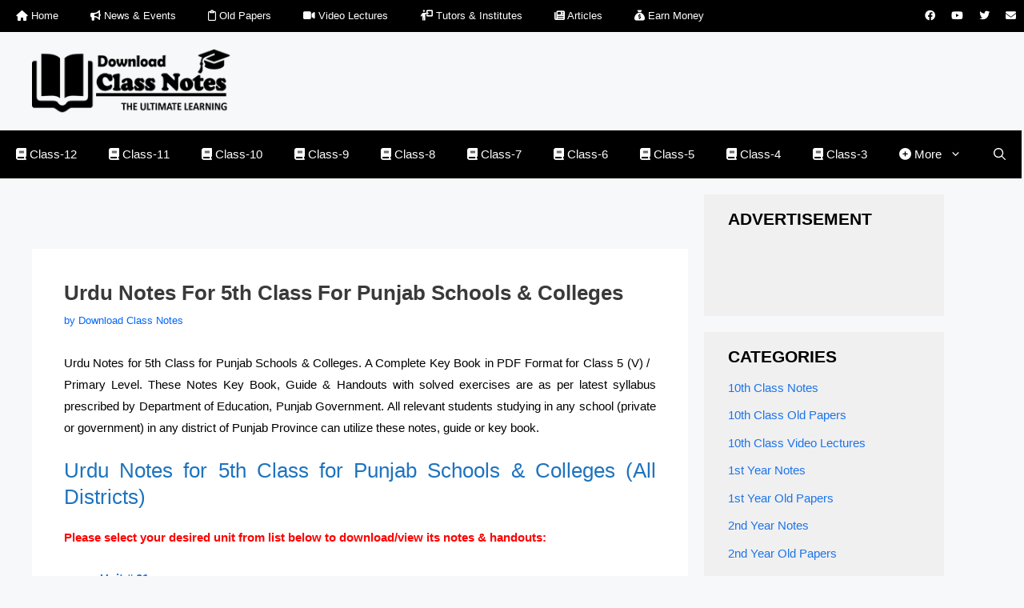

--- FILE ---
content_type: text/css
request_url: https://www.downloadclassnotes.com/wp-content/litespeed/ucss/48055eeb3a9eb22134126a2079442c3b.css?ver=19d7c
body_size: 5744
content:
a,div,form,ins,li,span{font-size:100%;font-style:inherit;font-weight:inherit;margin:0;outline:0}body{outline:0;background:#fff;font-style:normal;-webkit-font-smoothing:antialiased;-moz-osx-font-smoothing:grayscale}h1,h2{margin:0}a,body,div,form,h1,h2,html,ins,li,p,span,strong,ul{border:0;padding:0;vertical-align:baseline}h1,h2,html,p,strong,ul{font-style:inherit}html{margin:0;-webkit-text-size-adjust:100%;-ms-text-size-adjust:100%;box-sizing:border-box;font-size:93.75%}p,strong,ul{font-size:100%}html,p,ul{font-weight:inherit}strong{margin:0}article,aside,footer,header,main,nav{display:block}a{background-color:transparent}a:active,h1,h2,html,p,strong,ul{outline:0}a:hover,a:visited{text-decoration:none}b,strong{font-weight:700}img{border:0;height:auto;max-width:100%;vertical-align:middle}svg:not(:root){overflow:hidden}button,input{font:inherit}button{overflow:visible;text-transform:none}button,input[type=submit]{-webkit-appearance:button;cursor:pointer}button::-moz-focus-inner,input::-moz-focus-inner{border:0;padding:0}@media (min-width:544px){.ast-container{max-width:100%}}@media (min-width:768px){.ast-container{max-width:100%}}@media (min-width:992px){.ast-container{max-width:100%}}@media (min-width:1200px){.ast-container{max-width:100%}}.ast-container{margin-left:auto;margin-right:auto;padding-left:20px;padding-right:20px}.ast-container::after,.ast-row::after{content:"";display:table;clear:both}.ast-row{margin-left:-20px;margin-right:-20px}.ast-col-lg-3,.ast-col-md-3,.ast-col-sm-12,.ast-col-xs-12{position:relative;min-height:1px;padding-left:20px;padding-right:20px}.ast-col-xs-12{float:left;width:100%}@media (min-width:544px){.ast-col-sm-12{float:left;width:100%}}@media (min-width:768px){.ast-col-md-3{float:left;width:25%}}@media (min-width:992px){.ast-col-lg-3{float:left;width:25%}}h1,h2{clear:both}h1{line-height:1.2}.entry-content h2,h2{line-height:1.3}*,:after,:before{box-sizing:inherit}ul{margin:0 0 1.5em 3em;list-style:disc;box-sizing:border-box}li>ul{margin-bottom:0;margin-left:1.5em}button,input{margin:0;vertical-align:baseline}button{border:1px solid}input{color:#808285}ins{background:0 0;text-decoration:none}button,input[type=submit]{border-color:var(--ast-border-color);background:#e6e6e6}button:hover,input[type=submit]:hover{border-color:var(--ast-border-color)}button:active,button:focus,input[type=submit]:active,input[type=submit]:focus{border-color:var(--ast-border-color);outline:0}input[type=text]{border:1px solid var(--ast-border-color);-webkit-appearance:none}input[type=text]:focus{color:#111}a:focus{outline:thin dotted}a:hover{outline:0}.screen-reader-text:focus{border-radius:2px;box-shadow:0 0 2px 2px rgba(0,0,0,.6);font-size:.875rem}#primary:after,#primary:before,#secondary:after,#secondary:before,.ast-container:after,.ast-container:before,.ast-row:after,.ast-row:before,.clear:after,.clear:before,.sidebar-main:after,.sidebar-main:before,.site-content:after,.site-content:before,.site-footer:after,.site-footer:before,.site-header:after,.site-header:before,.site-main:after,.site-main:before{content:"";display:table}#primary:after,#secondary:after,.ast-container:after,.ast-row:after,.clear:after,.sidebar-main:after,.site-content:after,.site-footer:after,.site-header:after,.site-main:after{clear:both}::selection{background:#0274be;background-color:#6b85ab;color:#000}body:not(.logged-in){position:relative}#page{position:relative;display:block}a,a:focus{text-decoration:none}.secondary a *,.site-header a *,.site-logo-img img,a{transition:all .2s linear}.entry-content h2{margin-bottom:20px}p{margin:0 0 1.75em}input[type=submit]{border:0;box-shadow:none;text-shadow:none}input[type=submit]:hover{box-shadow:none}input[type=submit]:active{box-shadow:none}input{line-height:1}body,button,input[type=submit]{line-height:1.85714285714286}.ast-single-post .entry-title{line-height:1.2}.entry-title{font-weight:400}body{overflow-x:hidden}#primary,#secondary{display:block;position:relative;float:left;width:100%}#primary{margin:4em 0}.ast-separate-container #primary{padding:4em 0;margin:0;border:0}.ast-separate-container .ast-article-single{border-bottom:1px solid var(--ast-border-color);margin:0;padding:5.34em 6.67em;border-bottom:0}@media (max-width:1200px){.ast-separate-container .ast-article-single{margin:0;padding:3.34em 2.4em}}@media (min-width:993px){.ast-separate-container #primary,.ast-separate-container.ast-right-sidebar #primary{margin:4em 0;padding:0}.ast-right-sidebar #primary{padding-right:60px}}@media (max-width:992px){.ast-separate-container #primary,.ast-separate-container.ast-right-sidebar #primary{padding-left:0;padding-right:0}.ast-right-sidebar #primary{padding-right:30px}}.ast-search-icon .astra-search-icon{font-size:1.3em}.submenu-with-border .sub-menu{border-width:1px;border-style:solid}.submenu-with-border .sub-menu .menu-link{border-width:0 0 1px;border-style:solid}.ast-desktop .submenu-with-border .sub-menu>.menu-item:last-child>.menu-link{border-bottom-width:0}.ast-mobile-menu-buttons{display:none}.ast-button-wrap{display:inline-block}.ast-button-wrap button{box-shadow:none;border:0}.ast-button-wrap .menu-toggle{padding:0;width:2.2em;height:2.1em;font-size:1.5em;font-weight:400;-webkit-font-smoothing:antialiased;-moz-osx-font-smoothing:grayscale;border-radius:2px;vertical-align:middle;line-height:1.85714285714286}.ast-button-wrap .menu-toggle.main-header-menu-toggle{padding:0 .5em;width:auto;text-align:center}.ast-button-wrap .menu-toggle .menu-toggle-icon{font-style:normal;display:inline-block;vertical-align:middle;line-height:2.05}.ast-button-wrap .menu-toggle .menu-toggle-icon:before{content:"";font-family:Astra;text-decoration:inherit}.ast-button-wrap .menu-toggle .mobile-menu-wrap{display:inline-block}.ast-button-wrap .menu-toggle:focus{outline:thin dotted}.site-header .menu-link *{transition:none}.site-main .post-navigation{margin:0 0 1.5em;overflow:hidden}.post-navigation .nav-next,.post-navigation .nav-previous{width:50%;display:inline-block}.ast-primary-menu-disabled.ast-mobile-header-inline .ast-masthead-custom-menu-items,.header-main-layout-1 .main-header-bar-navigation,.header-main-layout-1.ast-primary-menu-disabled .ast-masthead-custom-menu-items,.post-navigation .nav-next{text-align:right}.post-navigation a{background:0 0;font-size:16px;font-size:1.06666rem;padding:0 1.5em;height:2.33333em;line-height:calc(2.33333em - 3px)}.header-main-layout-1 .main-header-container{align-items:stretch}.site-header{z-index:99}.main-header-bar-wrap,.main-header-container,.site-header{position:relative}.main-header-bar{background-color:#fff;border-bottom-color:var(--ast-border-color);border-bottom-style:solid;margin-left:auto;margin-right:auto}.site-branding{line-height:1;align-self:center}.ast-menu-toggle{display:none;background:0 0;color:inherit;border-style:dotted;border-color:transparent}.ast-menu-toggle:focus,.ast-menu-toggle:hover{background:0 0;border-color:inherit;color:inherit}.ast-menu-toggle:focus{outline:thin dotted}.ast-search-icon,.main-header-bar{z-index:4;position:relative;line-height:4}.main-header-bar .main-header-bar-navigation{height:100%}.ast-search-icon{line-height:normal}.ast-primary-menu-disabled .ast-masthead-custom-menu-items{flex:1}.ast-masthead-custom-menu-items{padding:0 1em}.ast-masthead-custom-menu-items.widget-custom-menu-item{text-align:left}.hentry{margin:0 0 1.5em}#secondary li:last-child,.entry-content>:last-child,.widget:last-child{margin-bottom:0}.widget-title{font-weight:400;margin-bottom:1em;line-height:1.5}.widget{margin:0 0 2.8em}.site-footer ul,.widget ul{margin:0;list-style-type:none}.widget_categories ul.children{position:relative;margin-top:5px;width:100%}.widget_categories ul.children li{padding-left:20px}.widget_categories li ul.children a:after{left:-20px}.ast-footer-overlay{background-color:#3a3a3a;padding-top:2em;padding-bottom:2em}@media (min-width:769px){.ast-footer-overlay{padding-top:2.66666em;padding-bottom:2.66666em}}.ast-small-footer{line-height:1.85714285714286;position:relative}.ast-small-footer .nav-menu a{padding:0 .5em}@media (min-width:769px){.ast-small-footer .nav-menu li{margin:0}.ast-small-footer .nav-menu li:first-child a{padding-left:0}.ast-small-footer .nav-menu li:last-child a{padding-right:0}}.footer-sml-layout-1{text-align:center}.footer-sml-layout-1 .ast-small-footer-section-2{margin-top:1em}.site-footer{color:#fff}.site-footer .widget-title,.site-footer a{color:var(--ast-border-color)}.ast-below-header-menu .sub-menu .menu-item:focus>.menu-link,.ast-below-header-menu .sub-menu .menu-item:hover>.menu-link,.site-footer a:focus,.site-footer a:hover{color:#fff}.site-footer .nav-menu li{display:inline-block}.footer-adv-overlay{background-color:#3a3a3a;padding-top:70px;padding-bottom:70px}@media all and (max-width:768px){.footer-adv-layout-4 .footer-adv-widget-2 .widget:last-child,.footer-adv-layout-4 .footer-adv-widget-3 .widget:last-child,.footer-adv-widget-1 .widget:last-child{margin:0 0 2.8em}}input[type=text]{color:#666;padding:.75em;height:auto;border-width:1px;border-style:solid;border-color:var(--ast-border-color);border-radius:2px;background:#fafafa;box-shadow:none;box-sizing:border-box;transition:all .2s linear}input[type=text]:focus{background-color:#fff;border-color:var(--ast-border-color);box-shadow:none}input[type=submit],input[type=submit]:focus,input[type=submit]:hover{box-shadow:none}.entry-header{margin-bottom:1em}.entry-content,.entry-header{word-wrap:break-word}.entry-content p{margin-bottom:1.6em}.entry-title{margin-bottom:.2em}.single .entry-header{margin-bottom:2em}.single .post-navigation{margin:0;padding:2em 0 0;border-top:1px solid var(--ast-border-color)}@media (max-width:768px){.single .post-navigation{padding-top:1.5em}}.single .post-navigation a{margin:2px;display:inline-block;text-align:center}@media (min-width:421px){.single .post-navigation .nav-links{-js-display:flex;display:flex}.single .post-navigation .nav-next,.single .post-navigation .nav-previous{flex:auto}}@media (max-width:420px){.single .post-navigation .ast-left-arrow,.single .post-navigation .ast-right-arrow{display:none}.single .post-navigation .nav-next,.single .post-navigation .nav-next a,.single .post-navigation .nav-previous,.single .post-navigation .nav-previous a{width:100%}.single .post-navigation .nav-previous{margin-bottom:1em}}.ast-separate-container .post-navigation{border-top:0;padding-left:3.33333em;padding-right:3.33333em}@media (max-width:420px){.ast-separate-container .post-navigation{padding-left:0;padding-right:0}}@media (max-width:768px){.ast-separate-container .entry-header{margin-bottom:1em}}.ast-flex{-js-display:flex;display:flex;flex-wrap:wrap}.ast-flex-1{flex:1}.ast-justify-content-flex-start{justify-content:flex-start}.ast-justify-content-flex-end{justify-content:flex-end}:root{--ast-container-default-xlg-padding:6.67em;--ast-container-default-lg-padding:5.67em;--ast-container-default-slg-padding:4.34em;--ast-container-default-md-padding:3.34em;--ast-container-default-sm-padding:6.67em;--ast-container-default-xs-padding:2.4em;--ast-container-default-xxs-padding:1.4em}.single .nav-links .nav-next,.single .nav-links .nav-previous,a{color:#06f}.entry-meta a:focus,.entry-meta a:focus *,.entry-meta a:hover,.entry-meta a:hover *,.post-navigation a:hover,a:focus,a:hover{color:#d33}body,h1,input{font-weight:400}body,input{font-family:"Raleway",sans-serif}body,button,input{font-size:15px;font-size:1rem}header .custom-logo-link img{max-width:250px}.entry-title{font-size:25px;font-size:1.6666666666667rem}h1{font-size:48px;font-size:3.2rem}.entry-content h2,h2{font-size:26px;font-size:1.7333333333333rem;font-weight:500}.ast-single-post .entry-title{font-size:30px;font-size:2rem}body,h1{color:#464646}input:focus,input[type=text]:focus{border-color:#06f}.entry-meta,.entry-meta *{line-height:1.45;color:#06f}.single .post-navigation a{color:#06f}.widget-title{font-size:21px;font-size:1.4rem;color:#464646}#secondary,#secondary input{font-size:15px;font-size:1rem}#secondary{margin:4em 0 2.5em;word-break:break-word;line-height:2}#secondary li{margin-bottom:.25em}.ast-separate-container.ast-two-container #secondary .widget{background-color:#fff;padding:2em;margin-bottom:2em}@media (min-width:993px){.ast-right-sidebar #secondary{padding-left:60px}}@media (max-width:993px){.ast-right-sidebar #secondary{padding-left:30px}}.footer-adv .footer-adv-overlay{border-top-style:solid;border-top-color:#6b85ab}@media (max-width:768px){.ast-separate-container #primary,.ast-separate-container #secondary{padding:1.5em 0}#primary,#secondary{padding:1.5em 0;margin:0}.ast-separate-container .ast-article-single{padding:1.5em 2.14em}#secondary.secondary{padding-top:0}.ast-separate-container.ast-right-sidebar #secondary{padding-left:1em;padding-right:1em}.ast-separate-container.ast-two-container #secondary{padding-left:0;padding-right:0}.ast-right-sidebar #primary{padding-right:0}.ast-right-sidebar #secondary{padding-left:0}}@media (min-width:769px){.ast-separate-container.ast-right-sidebar #primary{border:0}.ast-right-sidebar #primary{border-right:1px solid var(--ast-border-color)}.ast-right-sidebar #secondary{border-left:1px solid var(--ast-border-color);margin-left:-1px}.ast-separate-container.ast-two-container.ast-right-sidebar #secondary{padding-left:30px;padding-right:0}.ast-separate-container.ast-right-sidebar #secondary{border:0;margin-left:auto;margin-right:auto}.ast-separate-container.ast-two-container #secondary .widget:last-child{margin-bottom:0}}.menu-toggle,button,input[type=submit]{color:#fff;border-color:#6b85ab;background-color:#6b85ab;border-radius:5px;padding:10px 35px;font-family:inherit;font-weight:inherit}.menu-toggle:hover,button:focus,button:hover,input[type=submit]:focus,input[type=submit]:hover{color:#fff;background-color:#69b005;border-color:#69b005}@media (min-width:544px){.ast-container{max-width:100%}}@media (max-width:544px){.ast-separate-container .ast-article-single{padding:1.5em 1em}.ast-separate-container #content .ast-container{padding-left:.54em;padding-right:.54em}.ast-separate-container #secondary{padding-top:0}.ast-separate-container.ast-two-container #secondary .widget{margin-bottom:1.5em;padding-left:1em;padding-right:1em}.site-branding img,.site-header .site-logo-img .custom-logo-link img{max-width:100%}}@media (min-width:769px){.ast-small-footer .ast-container{max-width:100%;padding-left:35px;padding-right:35px}}.ast-separate-container,body{background-color:#f0f0f0}@media (max-width:768px){.ast-single-post .entry-title,.entry-title,h1{font-size:30px}.entry-content h2,h2{font-size:25px}header .custom-logo-link img{max-width:120px}}@media (max-width:544px){.ast-single-post .entry-title,.entry-title,h1{font-size:30px}.entry-content h2,h2{font-size:25px}header .custom-logo-link img{max-width:200px}}@media (max-width:768px){html{font-size:85.5%}}@media (max-width:544px){html{font-size:85.5%}}@media (min-width:769px){.ast-container{max-width:1290px}}@font-face{font-display:swap;font-family:"Astra";src:url(https://www.downloadclassnotes.com/wp-content/themes/astra/assets/fonts/astra.woff)format("woff"),url(https://www.downloadclassnotes.com/wp-content/themes/astra/assets/fonts/astra.ttf)format("truetype"),url(https://www.downloadclassnotes.com/wp-content/themes/astra/assets/fonts/astra.svg#astra)format("svg");font-weight:400;font-style:normal;font-display:fallback}@media (max-width:921px){.main-header-bar .main-header-bar-navigation{display:none}}.ast-small-footer{border-top-style:solid;border-top-width:5px;border-top-color:#6b85ab}.ast-small-footer-wrap{text-align:center}.ast-header-widget-area{line-height:1.65}.ast-header-custom-item .widget,.ast-header-widget-area .widget{margin:.5em;display:inline-block;vertical-align:middle}.ast-header-widget-area .widget:last-child{margin-bottom:.5em;margin-right:0}:root{--ast-global-color-0:#0170b9;--ast-global-color-1:#3a3a3a;--ast-global-color-2:#3a3a3a;--ast-global-color-3:#4b4f58;--ast-global-color-4:#f5f5f5;--ast-global-color-5:#fff;--ast-global-color-6:#f2f5f7;--ast-global-color-7:#424242;--ast-global-color-8:#000;--ast-border-color:#ddd}.ast-breadcrumbs .trail-items,.ast-breadcrumbs .trail-items li{display:inline-block;margin:0;padding:0;border:0;background:inherit;text-indent:0}.ast-breadcrumbs .trail-items{list-style:none}.trail-items li:after{padding:0 .3em;content:"»"}.trail-items li:last-of-type:after{display:none}.ast-breadcrumbs-wrapper,.ast-breadcrumbs-wrapper a{font-family:inherit;font-weight:inherit}.ast-header-breadcrumb{padding-top:10px;padding-bottom:10px;width:100%}.ast-breadcrumbs-wrapper{line-height:1.4;display:block;width:100%}.entry-content h2,h1,h2{color:var(--ast-global-color-2)}@media (min-width:769px){.main-header-bar{border-bottom-width:5px;border-bottom-color:#6b85ab}#primary{width:70%}#secondary{width:30%}}.ast-flex,.header-main-layout-1 .ast-flex.main-header-container{-webkit-align-content:center;-ms-flex-line-pack:center;align-content:center;-webkit-box-align:center;-webkit-align-items:center;-moz-box-align:center;-ms-flex-align:center;align-items:center}.main-header-bar{padding:1em 0}.ast-site-identity{padding:0}.astra-search-icon:before{content:"";font-family:Astra;font-style:normal;font-weight:400;text-decoration:inherit;text-align:center;-webkit-font-smoothing:antialiased;-moz-osx-font-smoothing:grayscale;z-index:3}.ast-separate-container .ast-article-single:not(.ast-related-post),.ast-separate-container.ast-two-container #secondary .widget{background-color:#fff}.wp-block-navigation .has-child:where(:not(.open-on-click):not(.open-on-hover-click)):focus-within>.wp-block-navigation__submenu-container{visibility:visible;overflow:visible;opacity:1;width:auto;height:auto;min-width:200px}:root{--wp--preset--font-size--normal:16px;--wp--preset--font-size--huge:42px}.screen-reader-text{border:0;clip:rect(1px,1px,1px,1px);-webkit-clip-path:inset(50%);clip-path:inset(50%);height:1px;margin:-1px;overflow:hidden;padding:0;position:absolute;width:1px;word-wrap:normal!important}.screen-reader-text:focus{background-color:#ddd;clip:auto!important;-webkit-clip-path:none;clip-path:none;color:#444;display:block;font-size:1em;height:auto;left:5px;line-height:normal;padding:15px 23px 14px;text-decoration:none;top:5px;width:auto;z-index:100000}body{--wp--preset--color--black:#000;--wp--preset--color--cyan-bluish-gray:#abb8c3;--wp--preset--color--white:#fff;--wp--preset--color--pale-pink:#f78da7;--wp--preset--color--vivid-red:#cf2e2e;--wp--preset--color--luminous-vivid-orange:#ff6900;--wp--preset--color--luminous-vivid-amber:#fcb900;--wp--preset--color--light-green-cyan:#7bdcb5;--wp--preset--color--vivid-green-cyan:#00d084;--wp--preset--color--pale-cyan-blue:#8ed1fc;--wp--preset--color--vivid-cyan-blue:#0693e3;--wp--preset--color--vivid-purple:#9b51e0;--wp--preset--color--ast-global-color-0:var(--ast-global-color-0);--wp--preset--color--ast-global-color-1:var(--ast-global-color-1);--wp--preset--color--ast-global-color-2:var(--ast-global-color-2);--wp--preset--color--ast-global-color-3:var(--ast-global-color-3);--wp--preset--color--ast-global-color-4:var(--ast-global-color-4);--wp--preset--color--ast-global-color-5:var(--ast-global-color-5);--wp--preset--color--ast-global-color-6:var(--ast-global-color-6);--wp--preset--color--ast-global-color-7:var(--ast-global-color-7);--wp--preset--color--ast-global-color-8:var(--ast-global-color-8);--wp--preset--gradient--vivid-cyan-blue-to-vivid-purple:linear-gradient(135deg,rgba(6,147,227,1) 0%,#9b51e0 100%);--wp--preset--gradient--light-green-cyan-to-vivid-green-cyan:linear-gradient(135deg,#7adcb4 0%,#00d082 100%);--wp--preset--gradient--luminous-vivid-amber-to-luminous-vivid-orange:linear-gradient(135deg,rgba(252,185,0,1) 0%,rgba(255,105,0,1) 100%);--wp--preset--gradient--luminous-vivid-orange-to-vivid-red:linear-gradient(135deg,rgba(255,105,0,1) 0%,#cf2e2e 100%);--wp--preset--gradient--very-light-gray-to-cyan-bluish-gray:linear-gradient(135deg,#eee 0%,#a9b8c3 100%);--wp--preset--gradient--cool-to-warm-spectrum:linear-gradient(135deg,#4aeadc 0%,#9778d1 20%,#cf2aba 40%,#ee2c82 60%,#fb6962 80%,#fef84c 100%);--wp--preset--gradient--blush-light-purple:linear-gradient(135deg,#ffceec 0%,#9896f0 100%);--wp--preset--gradient--blush-bordeaux:linear-gradient(135deg,#fecda5 0%,#fe2d2d 50%,#6b003e 100%);--wp--preset--gradient--luminous-dusk:linear-gradient(135deg,#ffcb70 0%,#c751c0 50%,#4158d0 100%);--wp--preset--gradient--pale-ocean:linear-gradient(135deg,#fff5cb 0%,#b6e3d4 50%,#33a7b5 100%);--wp--preset--gradient--electric-grass:linear-gradient(135deg,#caf880 0%,#71ce7e 100%);--wp--preset--gradient--midnight:linear-gradient(135deg,#020381 0%,#2874fc 100%);--wp--preset--duotone--dark-grayscale:url('#wp-duotone-dark-grayscale');--wp--preset--duotone--grayscale:url('#wp-duotone-grayscale');--wp--preset--duotone--purple-yellow:url('#wp-duotone-purple-yellow');--wp--preset--duotone--blue-red:url('#wp-duotone-blue-red');--wp--preset--duotone--midnight:url('#wp-duotone-midnight');--wp--preset--duotone--magenta-yellow:url('#wp-duotone-magenta-yellow');--wp--preset--duotone--purple-green:url('#wp-duotone-purple-green');--wp--preset--duotone--blue-orange:url('#wp-duotone-blue-orange');--wp--preset--font-size--small:13px;--wp--preset--font-size--medium:20px;--wp--preset--font-size--large:36px;--wp--preset--font-size--x-large:42px;margin:0;--wp--style--block-gap:2em}@media all and (max-width:768px){#content:before{content:""}.footer-adv-layout-4 .footer-adv-widget-2 .widget:last-child,.footer-adv-layout-4 .footer-adv-widget-3 .widget:last-child,.footer-adv-widget-1 .widget:last-child{margin:0 0 2.8em}}.ast-below-header{z-index:3;border-bottom:1px solid #fff;margin-left:auto;margin-right:auto;position:relative}.ast-below-header .ast-button-wrap{display:none}.ast-below-header .astra-search-icon{-js-display:flex;display:flex}.ast-below-header .user-select{position:relative}.ast-below-header .ast-search-icon{display:block}.below-header-user-select{padding-top:0;align-items:center}.ast-below-header .below-header-user-select{text-align:center}.ast-below-header-wrap{position:relative}.ast-below-header-menu .sub-menu{line-height:1.45}.ast-below-header-menu .menu-link{text-decoration:none;padding:0 1em;display:inline-block;transition:all .2s linear}.ast-below-header-menu .menu-item{position:relative}.ast-below-header-menu .menu-item:hover>.sub-menu{left:0;right:auto}.ast-below-header-menu .sub-menu{width:240px;background:#fff;left:-999em;position:absolute;top:100%;z-index:99999}.ast-below-header-menu .sub-menu .menu-link{padding:.9em 1em;display:block;word-wrap:break-word}.ast-above-header-navigation ul,.ast-below-header-actual-nav ul{list-style:none;margin:0;padding-left:0}.ast-desktop .ast-below-header-menu .sub-menu{box-shadow:0 4px 10px -2px rgba(0,0,0,.1)}.ast-below-header-1 .ast-justify-content-flex-end .user-select{padding-left:15px}.ast-below-header-1 .ast-below-header-navigation{flex:1}.ast-above-header-menu .menu-link{text-decoration:none;padding:0 1em;display:inline-block;transition:all .2s linear}.ast-above-header-menu .menu-item{position:relative;transition:all .2s linear}.ast-above-header{z-index:5}.ast-above-header-wrap{position:relative}.ast-above-header-wrap .ast-button-wrap{display:none}.ast-above-header-section{flex:auto;align-items:center}.ast-above-header-section .widget{margin:0 .5em;display:inline-block;vertical-align:middle}.ast-above-header-section .widget a{margin-bottom:0;color:#06f}.ast-above-header{background:#fff;border-bottom:1px solid var(--ast-border-color);margin-left:auto;margin-right:auto;position:relative}@media (max-width:544px){.ast-above-header{padding-top:.5em}}#ast-fixed-header{position:fixed;visibility:hidden;top:0;left:0;width:100%}#ast-fixed-header .main-header-bar{box-shadow:0 1px 2px rgba(0,0,0,.2)}#ast-scroll-top{display:none;position:fixed;text-align:center;cursor:pointer;z-index:99;width:2.1em;height:2.1em;line-height:2.1;content:""}@media (min-width:769px){#ast-scroll-top{content:"769"}}.ast-scroll-to-top-right{right:30px;bottom:30px}.site-header .menu-text,.site-header a .sub-arrow{transition:none}.ast-desktop .ast-mega-menu-enabled.ast-below-header-menu>.menu-item-has-children>.menu-link:after{content:"";margin:0}#content:before{content:"768";position:absolute;overflow:hidden;opacity:0;visibility:hidden}.secondary .widget-title{color:#6b85ab}.secondary{color:rgba(0,0,0,.79)}.ast-above-header-navigation a,.ast-header-custom-item,.ast-masthead-custom-menu-items,.entry-content h2,h2{color:#1e73be}.footer-adv .widget-title{font-family:"Raleway",sans-serif;text-transform:inherit}.footer-adv .widget>:not(.widget-title){font-family:"Raleway",sans-serif}@media (max-width:921px){.ast-above-header-navigation-wrap,.ast-below-header-navigation-wrap{display:none}}.ast-above-header{border-bottom-width:5px;border-bottom-color:#6b85ab;line-height:35px}.ast-above-header-menu{font-family:Arial,Helvetica,Verdana,sans-serif;font-weight:400;font-size:14px;font-size:.93333333333333rem}.ast-above-header-section-wrap{min-height:35px}.ast-above-header{background-color:#f7f7f7}.ast-above-header-section .widget a:hover{color:#d33}.ast-above-header-navigation .menu-item:hover>.menu-link{color:#fff;background-color:#6b85ab}@media (max-width:921px){.ast-above-header-navigation{display:none}}.ast-desktop .ast-below-header .menu-item-has-children>.menu-link:after{content:"";display:inline-block;font-family:"Astra";font-size:.6rem;font-weight:700;text-rendering:auto;-webkit-font-smoothing:antialiased;-moz-osx-font-smoothing:grayscale;margin-left:10px;line-height:normal}.ast-below-header{border-bottom-width:0;border-bottom-color:#6b85ab;line-height:45px}.ast-below-header-section-wrap{min-height:45px}.ast-below-header-menu{font-weight:600}.ast-below-header-menu .sub-menu{border-color:#fff;background-color:#414042}.ast-below-header{background-color:#414042}.ast-below-header-menu,.ast-below-header-menu .menu-link,.ast-below-header-menu .sub-menu,.ast-below-header-menu .sub-menu .menu-link,.below-header-user-select,.below-header-user-select a,.below-header-user-select a:hover{color:#fff}.ast-below-header-menu .menu-item:focus>.menu-link,.ast-below-header-menu .menu-item:hover>.menu-link{color:#fff;background-color:#6b85ab}@media (max-width:921px){.ast-below-header-actual-nav{display:none}}.ast-desktop .ast-below-header-menu.submenu-with-border .sub-menu .menu-link{border-bottom-width:1px;border-style:solid}.ast-desktop .ast-below-header-menu.submenu-with-border .sub-menu{border-width:1px;border-style:solid}@media (min-width:769px){.ast-container{max-width:1290px}}@media (min-width:993px){.ast-container{max-width:1290px}}@media (min-width:1201px){.ast-container{max-width:1290px}}@media (max-width:768px){.ast-separate-container .ast-article-single{padding:1.5em 2.14em}.ast-separate-container #primary,.ast-separate-container.ast-right-sidebar #primary{margin-top:1.5em;margin-bottom:1.5em}.ast-right-sidebar #primary,.ast-separate-container #primary,.ast-separate-container.ast-right-sidebar #primary{padding-left:0;padding-right:0}}@media (max-width:544px){.ast-separate-container .ast-article-single{padding:1.5em 1em}}@media (max-width:768px){.ast-separate-container #secondary .widget,.ast-separate-container.ast-two-container #secondary .widget{margin-bottom:1.5em}.ast-separate-container #primary{padding-top:0;padding-bottom:0}.main-header-bar{padding-top:1.5em;padding-bottom:1.5em}.ast-below-header{padding-top:1em;padding-bottom:1em}.ast-above-header-enabled .ast-above-header-navigation .ast-above-header-menu>.menu-item>.menu-link,.ast-below-header-menu .menu-link,.ast-below-header-menu .sub-menu .menu-link{padding:0 20px}.ast-above-header{padding-top:0;padding-bottom:0}.ast-footer-overlay{padding-top:2em;padding-bottom:2em}.ast-small-footer .nav-menu a{padding:0 .5em}}@media (max-width:544px){.main-header-bar{padding-top:1em;padding-bottom:1em}.ast-above-header{padding-top:.5em}}.ast-above-header,.ast-below-header,.main-header-bar{-webkit-transition:all .2s linear;transition:all .2s linear;max-width:100%}#ast-scroll-top{color:#fff;background-color:#6b85ab;font-size:20px;font-size:1.3333333333333rem;border-radius:5px}#ast-scroll-top:hover{color:#fff;background-color:#1e73be}.ast-scroll-top-icon:before{content:"";font-family:Astra;text-decoration:inherit}.ast-scroll-top-icon{transform:rotate(180deg)}.secondary .widget-title{font-size:16px;font-size:1.0666666666667rem;font-weight:800;font-family:"Raleway",sans-serif;text-transform:inherit}.secondary .widget>:not(.widget-title){font-family:"Raleway",sans-serif}.ast-single-post .entry-title{font-family:"Raleway",sans-serif;text-transform:inherit}.ast-desktop .ast-mega-menu-enabled.ast-below-header-menu .menu-item .menu-link:focus,.ast-desktop .ast-mega-menu-enabled.ast-below-header-menu .menu-item .menu-link:hover{background-color:#6b85ab}.ast-desktop .ast-mega-menu-enabled.ast-below-header-menu>.menu-item-has-children>.menu-link .sub-arrow:after{content:"";display:inline-block;font-family:Astra;font-size:.6rem;font-weight:700;text-rendering:auto;-webkit-font-smoothing:antialiased;-moz-osx-font-smoothing:grayscale;margin-left:10px;line-height:normal}#ast-fixed-header .main-header-bar{background:#fff}#ast-fixed-header .ast-below-header{background:#414042}#ast-fixed-header .ast-below-header-actual-nav{background-color:#6b85ab}#ast-fixed-header .ast-below-header-menu,#ast-fixed-header .ast-below-header-menu .menu-link{color:#fff}#ast-fixed-header .ast-below-header-menu .menu-item:focus>.menu-link,#ast-fixed-header .ast-below-header-menu .menu-item:hover>.menu-link{color:#fff;background-color:#1e73be}.astra-widget-social-profiles-inner li>a{-js-display:flex;display:flex;align-items:center;margin-bottom:.3em}.astra-widget-social-profiles-inner li>a .ast-widget-icon{margin-right:.3em}.astra-widget-social-profiles-inner .ast-widget-icon{-js-display:flex;display:flex;align-self:center;justify-content:center;width:1em;transition:all .1s linear;vertical-align:middle;font-size:15px;line-height:2}.astra-widget-social-profiles-inner .ast-widget-icon svg{-ms-grid-row-align:center;align-self:center}.astra-widget-social-profiles-inner.inline li{-js-display:inline-flex;display:inline-flex;text-align:center}.astra-widget-social-profiles-inner.square .ast-widget-icon{height:2em;width:2em;text-align:center;vertical-align:middle}.astra-widget-social-profiles .astra-widget-social-profiles-inner ul li a{transition:all .1s linear}#astra-widget-social-profiles-4 .astra-widget-social-profiles-inner.icon-official-color li .blogger.ast-widget-icon svg,#astra-widget-social-profiles-4 .astra-widget-social-profiles-inner.icon-official-color li .facebook-f.ast-widget-icon svg,#astra-widget-social-profiles-4 .astra-widget-social-profiles-inner.icon-official-color li .facebook-messenger.ast-widget-icon svg,#astra-widget-social-profiles-4 .astra-widget-social-profiles-inner.icon-official-color li .twitter.ast-widget-icon svg,#astra-widget-social-profiles-4 .astra-widget-social-profiles-inner.icon-official-color li .youtube.ast-widget-icon svg{fill:#fff}#astra-widget-social-profiles-4 .astra-widget-social-profiles-inner .ast-widget-icon{font-size:16px}#astra-widget-social-profiles-4 .astra-widget-social-profiles-inner li>a .ast-widget-icon{margin-right:px}#astra-widget-social-profiles-4 .astra-widget-social-profiles-inner.inline li:last-child a{padding-right:0}#astra-widget-social-profiles-4 .astra-widget-social-profiles-inner.icon-official-color.square li .facebook-f.ast-widget-icon{background-color:#3b5998}#astra-widget-social-profiles-4 .astra-widget-social-profiles-inner.icon-official-color.square li .twitter.ast-widget-icon{background-color:#55acee}#astra-widget-social-profiles-4 .astra-widget-social-profiles-inner.icon-official-color.square li .youtube.ast-widget-icon{background-color:red}#astra-widget-social-profiles-4 .astra-widget-social-profiles-inner.icon-official-color.square li .blogger.ast-widget-icon{background-color:#f57d00}#astra-widget-social-profiles-4 .astra-widget-social-profiles-inner.icon-official-color.square li .facebook-messenger.ast-widget-icon{background-color:#0084ff}#astra-widget-social-profiles-4 .astra-widget-social-profiles-inner.inline li>a{padding-right:px}#astra-widget-social-profiles-4 .astra-widget-social-profiles-inner li:last-child a{margin-right:0;padding-bottom:0}.su-u-clearfix:after{content:"";display:table;clear:both}.su-u-trim>:first-child{margin-top:0}.su-u-trim>:last-child{margin-bottom:0}.su-box{margin:0 0 1.5em;border-width:2px;border-style:solid}.su-box-title{display:block;padding:.5em 1em;font-weight:700;font-size:1.1em}.su-box-content{background-color:#fff;color:#444;padding:1em}